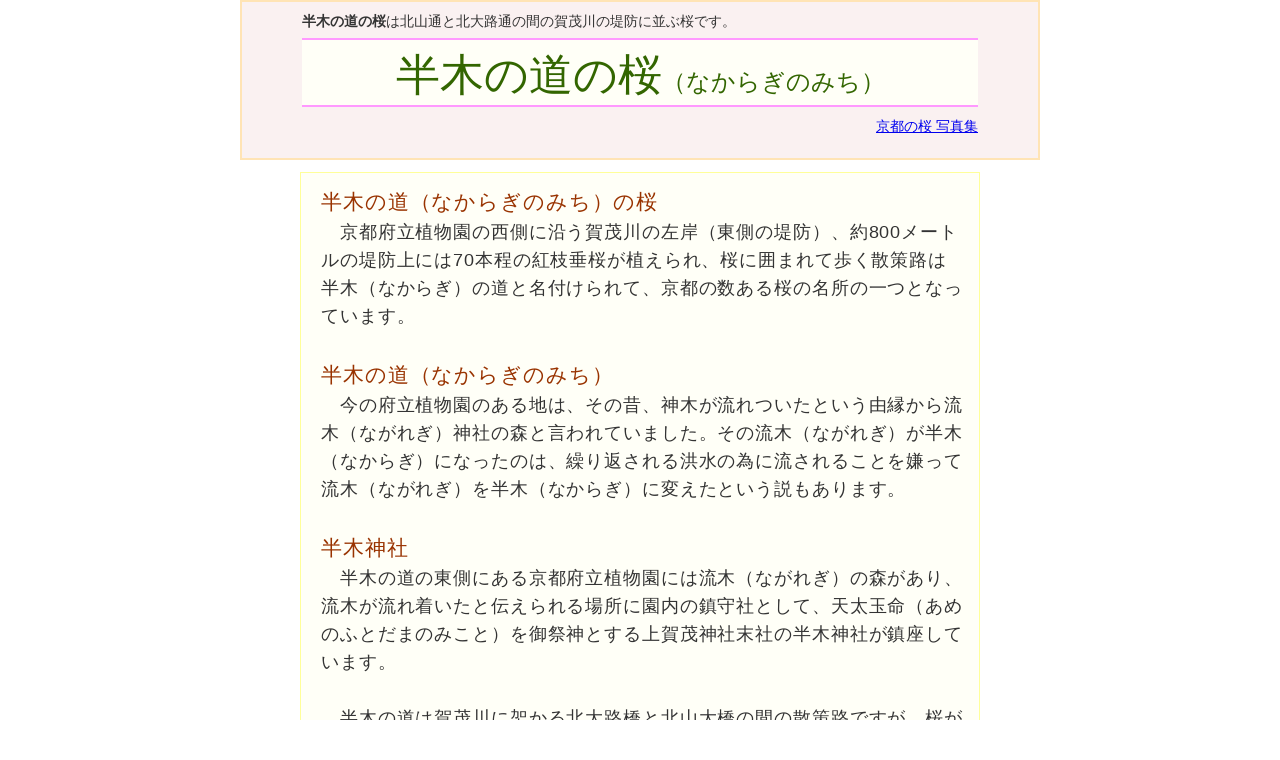

--- FILE ---
content_type: text/html
request_url: http://kyoto-hana.net/sakura1063.html
body_size: 11548
content:
<!DOCTYPE html>
<html lang="ja">
<head>
<meta charset="utf-8">
<meta name="viewport" content="width=device-width, initial-scale=1.0, minimum-scale=1.0, maximum-scale=1.0, user-scalable=no">
<!--[if lt IE 9]>
<script src="https://html5shiv.googlecode.com/svn/trunk/html5.js"></script>
<![endif]-->
 <link rel="stylesheet" href="hana4sp.css" type="text/css"
 media="screen and (max-width: 480px)">
 <link rel="stylesheet" href="hana4tb.css" type="text/css"
 media="screen and (max-width: 768px) and (min-width: 481px)">
 <link rel="stylesheet" href="hana4pc.css" type="text/css"
 media="screen and (min-width: 769px)">
<title>半木（なからぎ）の道の桜</title>
<meta name="Keywords" content="賀茂川半木の道の桜" />
<meta name="Description" content="京都の桜の散策路、半木なからぎの道は賀茂川の左岸（東側の堤防）に紅色の枝垂桜が続きます。" />
<script>
  (function(i,s,o,g,r,a,m){i['GoogleAnalyticsObject']=r;i[r]=i[r]||function(){
  (i[r].q=i[r].q||[]).push(arguments)},i[r].l=1*new Date();a=s.createElement(o),
  m=s.getElementsByTagName(o)[0];a.async=1;a.src=g;m.parentNode.insertBefore(a,m)
  })(window,document,'script','//www.google-analytics.com/analytics.js','ga');

  ga('create', 'UA-23703657-5', 'auto');
  ga('send', 'pageview');

</script>
</head>

<body>
<div id="wrapper">
<div id="header1">
  <h1 class="font14-2"><strong>半木の道<a name="hsnakara" id="hsnakara"></a>の桜</strong>は北山通と北大路通の間の賀茂川の堤防に並ぶ桜です。</h1>
  <h2 class="title1">半木の道の桜<span class="midasi24">（なからぎのみち）</span></h2>
  <p class="font14-1"><a href="sakura01.html">京都の桜 写真集</a></p>
</div>
  <div id="main">
  <p class="sentence">
  <span class="aka120">半木の道（なからぎのみち）の桜</span><br>
  　京都府立植物園の西側に沿う賀茂川の左岸（東側の堤防）、約800メートルの堤防上には70本程の紅枝垂桜が植えられ、桜に囲まれて歩く散策路は半木（なからぎ）の道と名付けられて、京都の数ある桜の名所の一つとなっています。<br><br>
      <span class="aka120">半木の道（なからぎのみち）</span><br>
      　今の府立植物園のある地は、その昔、神木が流れついたという由縁から流木（ながれぎ）神社の森と言われていました。その流木（ながれぎ）が半木（なからぎ）になったのは、繰り返される洪水の為に流されることを嫌って流木（ながれぎ）を半木（なからぎ）に変えたという説もあります。<br><br>
      <span class="aka120">半木神社</span><br>
      　半木の道の東側にある京都府立植物園には流木（ながれぎ）の森があり、流木が流れ着いたと伝えられる場所に園内の鎮守社として、天太玉命（あめのふとだまのみこと）を御祭神とする上賀茂神社末社の半木神社が鎮座しています。<br><br>
　半木の道は賀茂川に架かる北大路橋と北山大橋の間の散策路ですが、桜が美しい植物園の入り口は半木の道の南端の東側と北山大橋を少し東に歩いた南側にあります。</p>
    <p class="guide"><span class="aka">半木の道の所在地</span><br>
      　京都市左京区下鴨半木町<br>
      <span class="aka">半木の道への電車</span><br>
      　市営地下鉄烏丸線「北山」又は「北大路」下車、どちらも徒歩約８分<br>
      <span class="aka">半木の道へのバス</span><br>
    　北大路通を走る市バス「植物園前」下車<br>
    　北山通を走る市バス「北山橋東詰」下車</p>
  </div>
  <div id="footer">
	<p class="photo"><img src="imagesakura/hsnakaragi93-2.jpg" alt="半木の道桜932" width="800" height="550"></p>
  <p class="photo"><img src="imagesakura/hsnakaragi93-1.jpg" alt="半分の道桜931" width="800" height="533"></p>
	<p class="photo"><img src="imagesakura/hsnakaragi1.jpg" alt="京都の桜半木の道1" width="640" height="469"></p>
	<p class="photext">▲賀茂川右岸より対岸の半木の道の満開の桜を見ています。</p>
    <p class="photo"><img src="imagesakura/hsnakaragi2.jpg" alt="京都の桜半木の道2" width="640" height="426"></p>
	<p class="photext">▲賀茂川に沿う半木の道を上流に向かって歩いています。</p>
    <p class="photo"><img src="imagesakura/hsnakaragi3.jpg" alt="京都の桜半木の道3" width="640" height="426"></p>
	<p class="photext">▲半木の道の満開の紅枝垂桜の下を歩いています。</p>
    <p class="photo"><img src="imagesakura/hsnakaragi6.jpg" alt="京都の桜半木の道6" width="640" height="493"></p>
	<p class="photext">▲賀茂川と紅枝垂桜が並ぶ半木の道</p>
    <p class="photo"><img src="imagesakura/hsnakaragi4.jpg" alt="京都の桜半木の道4" width="640" height="426"></p>
	<p class="photext">▲北大路橋より桜並木が続く賀茂川の上流（北）を見ています。</p>
    <p class="photo"><img src="imagesakura/hsnakaragi5.jpg" alt="京都の桜半木の道5" width="640" height="469"></p>
	<p class="photext">▲京都府立植物園内に鎮座する半木神社</p>
 <p class="map"><iframe src="https://www.google.com/maps/embed?pb=!1m18!1m12!1m3!1d6532.572222180738!2d135.75480583272451!3d35.04958528034632!2m3!1f0!2f0!3f0!3m2!1i1024!2i768!4f13.1!3m3!1m2!1s0x60010807c8cfc11b%3A0xa48d9613dc3f4b3a!2z5Y2K5pyo44Gu6YGT!5e0!3m2!1sja!2sjp!4v1529814328155" width="560" height="660" frameborder="0" style="border:0" allowfullscreen></iframe></p>
	<p class="mapsp"><iframe src="https://www.google.com/maps/embed?pb=!1m18!1m12!1m3!1d6532.572222180738!2d135.75480583272451!3d35.04958528034632!2m3!1f0!2f0!3f0!3m2!1i1024!2i768!4f13.1!3m3!1m2!1s0x60010807c8cfc11b%3A0xa48d9613dc3f4b3a!2z5Y2K5pyo44Gu6YGT!5e0!3m2!1sja!2sjp!4v1529814328155" width="320" height="380" frameborder="0" style="border:0" allowfullscreen></iframe></p>
    <p class="midasi24-2">京都と近郊の桜スポット、下の各頁をクリックしてください。<br>
    各ページとも90才の関西人が作っています。</p>
    <table width="800" border="0" cellpadding="0" cellspacing="0" class="kensakuwaku1">
      <tr>
        <td width="200" height="100" align="left" valign="top"><ul class="kensakutop">
          <li class="aka">洛東、東山方面</li>
		  <li><a href="sakura1043.html#hskiyomi">清水寺</a></li>
          <li><a href="sakura1047.html#hsmaruya">円山公園</a></li>
          <li><a href="sakura1042.html#hstioin">知恩院</a></li>
          <li><a href="sakura1041.html#hskoudai">高台寺</a></li>
          <li><a href="sakura1049.html#hskennin">建仁寺</a></li>
          <li><a href="sakura1090.html#hstakaichi">高瀬川一之船入</a></li>
		  <li class="aka">市街地中北部</li>
		  <li><a href="sakugyoen1089.html#hsgosyo">京都御苑</a>（京都御所）</li>
		  <li><a href="sakura1081.html#hssuika">水火天満宮</a></li>
          <li><a href="sakura1086.html#hshonpo">本法寺</a></li>
          <li><a href="sakura1087.html#hshonman">本満寺</a></li>
		  <li><a href="sakura1002.html#hsoesiki">御会式桜</a>（妙蓮寺）</li>
		  <li><a href="sakura1007.html#hsmyouken">妙顕寺</a></li>
		  <li><a href="sakura1071.html#hsnijyou">二条城</a>（世界遺産）</li>
		  <li class="aka">市街地南部</li>
          <li><a href="sakura1056.html#hsbukkou">佛光寺</a></li>
		  <li class="aka">京都駅南部</li>
          <li><a href="sakura1093.html#hstouji">東寺</a>（不二桜）</li>
          <li><a href="sakura1094.html#hsrokuson">六孫王神社</a></li>
        </ul></td>
        <td width="190" align="left" valign="top"><ul class="kensakutop">
	      <li class="aka">嵯峨、嵐山</li>
	      <li><a href="sakura1011.html#hstogetu">嵐山渡月橋</a></li>
          <li><a href="sakura1111.html#hstenryu">天龍寺</a></li>
          <li><a href="sakura1112.html#hsseiryo">清涼寺</a></li>
          <li><a href="sakura1013.html#hsnison">二尊院</a></li>
          <li><a href="sakura1012.html#hsosawa">大沢池</a></li>
		  <li class="aka">きぬかけの道</li>
	  <li><a href="sakura1019.html#hsninna">御室仁和寺</a></li>
	  <li><a href="sakura1020.html#hsryouan">龍安寺</a></li>
	  <li class="aka">花園</li>
	  <li><a href="sakuhou1026.html#hshoukon">法金剛院</a></li>
	  <li class="aka">京都北西部</li>
	  <li><a href="sakura1021.html#hskamiga">上賀茂神社</a></li>
	  <li><a href="sakura1022.html#hshirano">平野神社</a></li>
	  <li><a href="sakuken1023.html#hskenkun">建勲神社</a></li>
	  <li><a href="sakura1082.html#hsjyoubon">上品蓮台寺</a></li>
	  <li><a href="sakura1084.html#hsokame">千本釈迦堂</a></li>
	  </ul></td>
        <td width="180" align="left" valign="top"><ul class="kensakutop">
	  <li class="aka">哲学の道、岡崎</li>
      <li><a href="sakunyo1003.html#hssinnyo">真如堂</a></li>
      <li><a href="sakura1004.html#hskuroda">金戒光明寺</a></li>
      <li><a href="sakura1005.html#hstakenaka">竹中稲荷神社</a></li>
	  <li><a href="sakura1006.html#hsmuneta">宗忠神社</a></li>
	  <li><a href="sakura1068.html#hstetuga">哲学の道</a></li>
	  <li><a href="https://www.kyotobi.net/view-s1063.html#sanakara">半木の道</a></li>
	  <li class="aka">鞍馬</li>
	  <li><a href="sakura1069.html#hskurama">鞍馬寺</a></li>
	  <li class="aka">山科、醍醐方面</li>
      <li><a href="sakura1101.html#hsooisi">大石神社</a></li>
      <li><a href="sakukan1104.html#hskajyu">勧修寺</a></li>
      <li><a href="sakura1102.html#hsbisya">毘沙門堂</a></li>
	  <li><a href="sakura1103.html#hsiwaya">岩屋寺</a></li>
	  <li><a href="sakujui1105.html#hszui">隨心院</a></li>
	  <li><a href="sakura1091.html#hsdaigo">醍醐寺</a></li>
	  </ul></td>
        <td width="230" align="left" valign="top"><ul class="kensakutop">
      <li class="aka">大津市</li>
	  <li><a href="sakura1202.html#hsmii">三井寺</a></li>
      <li><a href="sakura1204.html#hsisiyama">石山寺</a></li>
      <li><a href="sakura1203.html#hshiyoba">坂本日吉馬場</a></li>
      <li><a href="sakuou1205.html#hsouji">皇子が丘公園</a></li>
	  <li class="aka">宇治市</li>
	  <li><a href="sakura1301.html#sabyoudo">平等院</a></li>
	  <li>&nbsp;</li>
	  <li class="aka">大河ドラマ 麒麟がくる</li>
	   <li><a href="autumnsai.html#saik">西教寺 麒麟がくる 明智光秀墓、桜紅葉</a></li>
	  <li>&nbsp;</li>
	  <li class="aka">紅葉</li>
	  <li><a href="index.html">京都の紅葉写真集</a></li>
	  </ul></td></tr>
    </table>
	<div class="indexBoxes">
      <ul>
	  <li><a href="sakura1011.html">嵐山の桜</a></li>
	  <li><a href="autumn1011.html">嵐山渡月橋の紅葉</a></li>
	  <li><a href="autumn1064.html">南禅寺 紅葉</a></li>
      <li><a href="autumn1015.html">祇王寺の紅葉</a></li>
	  <li><a href="sakura1020.html">龍安寺の桜</a></li>
	  <li><a href="sakura1043.html">清水寺の桜</a></li>
	  <li><a href="sakura1021.html">上賀茂神社の桜</a></li>
<li><a href="sakura1068.html">哲学の道の桜-京都</a></li>
<li><a href="autumnsai.html">西教寺 麒麟がくる 明智光秀墓、桜紅葉</a></li>
<li><a href="sakura01.html">京都の桜 写真集</a></li>
<li><a href="index.html">京都の紅葉写真集</a></li>
</ul>
  </div>
  </div>
</div>
</body>
</html>


--- FILE ---
content_type: text/css
request_url: http://kyoto-hana.net/hana4pc.css
body_size: 4942
content:
article,aside,canvas,details,figcaption,figure,header,footer,menu,nav,section,summary {
display:block;
}
@media screen and (min-width: 769px) {
  .contents {
    width: 100%;
  }
}
body {
	font-family: "���C���I", Meiryo, "�l�r �o�S�V�b�N", Osaka, "�q���M�m�p�S Pro W3", sans-serif;
	font-size:16px;
	padding: 0px;
	margin-top: 0px;
	margin-right: auto;
	margin-bottom: 0px;
	margin-left: auto;
	width: 800px;
}

#wrapper {
	margin: 0px;
	padding: 0px;
	height: auto;
	width: 800px;
}
#wrapper #header1 {
	background-color: #FAF1F1;
	margin: 0px;
	padding: 0px;
	height: 156px;
	width: 796px;
	border: 2px solid #ffe4b5;
}
#wrapper #main {
	margin: 0px;
	padding: 0px;
	height: auto;
	width: 800px;
}
#wrapper #footer {
	margin: 0px;
	padding: 0px;
	height: auto;
	width: 800px;
}
.aka {
	color: #CC0000;
}
.title {
	font-size: 14px;
	line-height: 130%;
	text-align: left;
	margin: 10px 60px 8px 60px;
	font-weight: normal;
	border-top-style: none;
	border-right-style: none;
	border-bottom-style: none;
	border-left-style: none;
	color: #333333;
}
.title1 {
	font-size: 44px;
	font-weight: normal;
	margin: 0px 60px 1px 60px;
	text-align: center;
	color: #336600;
	background-color: #FFFFF7;
	padding-top: 6px;
	padding-bottom: 0px;
	border-top-style: solid;
	border-right-style: none;
	border-bottom-style: solid;
	border-left-style: none;
	border-top-width: 2px;
	border-bottom-width: 2px;
	border-top-color: #FF99FF;
	border-bottom-color: #FF99FF;
}
.title28 {
	font-size: 28px;
	font-weight: normal;
	text-align: center;
	color: #336600;
}
.midasi24 {
	font-size: 24px;
	font-weight: normal;
	text-align: center;
	color: #336600;
}
.midasi24-2 {
	font-size: 24px;
	font-weight: normal;
	text-align: center;
	margin-bottom: 0px;
	color: #CC0000;
}
.font14-1 {
	font-size: 14px;
	line-height: 130%;
	text-align: right;
	margin-top: 10px;
	margin-bottom: 8px;
	margin-right: 60px;
	margin-left: 60px;
	font-weight: normal;
	color: #333333;
}
.font14-2 {
	font-size: 14px;
	line-height: 130%;
	text-align: left;
	margin-top: 10px;
	margin-bottom: 8px;
	margin-right: 60px;
	margin-left: 60px;
	font-weight: normal;
	color: #333333;
}
.photo {
	font-size: 120%;
	line-height: 180%;
	padding-top: 0px;
	padding-left: 0px;
	margin-top: 40px;
	margin-right: 0px;
	margin-bottom: 0px;
	margin-left: 0px;
	padding-bottom: 0px;
	text-align: center;
	font-weight: normal;
	color: #333333;
}
.photo2 {
	font-size: 110%;
	line-height: 120%;
	padding-top: 0px;
	padding-left: 0px;
	margin-top: 2px;
	margin-right: 0px;
	margin-bottom: 10px;
	margin-left: 0px;
	padding-bottom: 0px;
	text-align: center;
	font-weight: normal;
	color: #333333;
}
.photext {
	font-size: 120%;
	line-height: 150%;
	text-align: left;
	font-weight: normal;
	margin: 0px 75px 4px 80px;
	color: #333333;
}
.photext2 {
	font-size: 130%;
	line-height: 140%;
	text-align: left;
	font-weight: normal;
	margin-top: 0px;
	margin-right: 45px;
	margin-bottom: 4px;
	margin-left: 50px;
	color: #CC0000;
}
.fontpr {
	font-size: 15px;
	line-height: 120%;
	padding-top: 0px;
	padding-left: 0px;
	margin-top: 7px;
	margin-right: 0px;
	margin-bottom: 0px;
	margin-left: 0px;
	padding-bottom: 6px;
	text-align: center;
	font-weight: normal;
}
.aka130 {
    font-size: 130%;
	line-height: 160%;
	color: #993300;
}
.aka120 {
    font-size: 120%;
	line-height: 160%;
	color: #993300;
}
.sentence {
	font-size: 110%;
	height: auto;
	margin: 12px 60px 4px 60px;
	padding-top: 12px;
	padding-bottom: 10px;
	padding-left: 20px;
	line-height: 160%;
	border: 1px solid #FFFF99;
	background-color: #FFFFF7;
	padding-right: 14px;
	color: #333333;
	letter-spacing: 0.05em;
}
.sentence2 {
	font-size: 110%;
	height: auto;
	margin: 12px 60px 4px 60px;
	padding-top: 12px;
	padding-bottom: 10px;
	padding-left: 20px;
	line-height: 160%;
	padding-right: 14px;
	color: #333333;
	letter-spacing: 0.05em;
}
.guide { 
	font-size: 100%;
	height: auto;
	margin-top: 8px;
	margin-right: 60px;
	margin-bottom: 14px;
	margin-left: 60px;
	padding-top: 8px;
	padding-bottom: 8px;
	padding-left: 20px;
	line-height: 160%;
	border: 1px solid #CCCCCC;
	background-color: #FAFAFA;
	padding-right: 14px;
	color: #333333;
	font-size: 16px;
}
.font24 {
	font-size:75%;
	color: #336600;
}
.map {
	font-size: 110%;
	line-height: 170%;
	padding-top: 0px;
	padding-left: 0px;
	margin-top: 7px;
	margin-right: 0px;
	margin-bottom: 0px;
	margin-left: 0px;
	padding-bottom: 6px;
	text-align: center;
	font-weight: normal;
	color: #333333;
}
.mapsp {
	display: none;
}
.kensakuwaku1 {
	background-color: #FAFAFA;
	margin-top: 3px;
	margin-left: 0px;
	border: 1px solid #333333;
}
.kensakuwaku3 {
	background-color: #FAFAFA;
	margin-top: 3px;
	margin-left:100px;
	border: 1px solid #333333;
}
.kensakutop {
	font-size: 100%;
	line-height: 150%;
	font-weight: normal;
	margin: 0px;
	height: auto;
	width: auto;
	padding-top: 5px;
	padding-left: 8px;
	list-style-type: none;
	padding-bottom: 5px;
}

div.indexBoxes {
  display: none;
}



--- FILE ---
content_type: text/css
request_url: http://kyoto-hana.net/hana4sp.css
body_size: 3786
content:
article,aside,canvas,details,figcaption,figure,header,footer,menu,nav,section,summary {
display:block;
}
@media screen and (max-width:480px)
{
 p
 {
   color: #00f ;
} 
img{
max-width: 100%;
height: auto;
width /***/:auto;�@
}
#container{
width:100%;
}
body {
	font-family: "���C���I", Meiryo, "�l�r �o�S�V�b�N", Osaka, "�q���M�m�p�S Pro W3", sans-serif;
	font-size:16px;
	padding: 0px;
	margin-top: 0px;
	margin-right: auto;
	margin-bottom: 0px;
	margin-left: auto;
	width: auto;
}

#wrapper {
	margin: 0px;
	padding: 0px;
	height: auto;
	width: auto;
}
#wrapper #header1 {
	margin: 0px;
	padding: 0px;
	height: auto;
	width: auto;
	background-color: #FAF1F1;
	border: 2px solid #ffe4b5;
}
#wrapper #main {
	margin: 0px;
	padding: 0px;
	height: auto;
	width: auto;
}
#wrapper #sidebar {
	margin: 0px;
	padding: 0px;
	height: auto;
	width: auto;
}
.aka {
	color: #CC0000;
}
.title {
	display: none;
}
.title1 {
	font-size: 160%;
	font-weight: normal;
	text-align: center;
	color: #003333;
	padding-top: 6px;
	padding-bottom: 4px;
}
.midasi24 {
	display: none;
}
.midasi24-2 {
	display: none;
}
.font14-1 {
	display: none;
}
.font14-2 {
	display: none;
}
.photo {
	font-size: 100%;
	line-height: 180%;
	padding-top: 0px;
	padding-left: 0px;
	margin: 20px 0px 0px 0px;
	padding-bottom: 0px;
	text-align: center;
	font-weight: normal;
	color: #333333;
}
.photo2 {
	font-size: 100%;
	line-height: 120%;
	padding-top: 0px;
	padding-left: 0px;
	margin: 2px 0px 0px 0px;
	padding-bottom: 0px;
	text-align: center;
	font-weight: normal;
	color: #333333;
}
.photext {
	font-size: 100%;
	line-height: 150%;
	text-align: left;
	font-weight: normal;
	margin: 0px 15px 30px 20px;
	color: #333333;
}
.photext2 {
	font-size: 100%;
	line-height: 140%;
	text-align: left;
	font-weight: normal;
	margin: 0px 15px 4px 20px;
	color: #CC0000;
}
.fontpr {
	font-size: 100%;
	line-height: 120%;
	padding-top: 0px;
	padding-left: 0px;
	margin-top: 7px;
	margin-right: 0px;
	margin-bottom: 0px;
	margin-left: 0px;
	padding-bottom: 6px;
	text-align: center;
	font-weight: normal;
}
.aka130 {
    font-size: 100%;
	color: #993300;
}
.aka120 {
    font-size: 100%;
	color: #993300;
}
.sentence {
	font-size: 100%;
	height: auto;
	width: auto;
	margin-top: 2px;
	margin-right: 2px;
	margin-bottom: 4px;
	margin-left: 2px;
	padding-top: 12px;
	padding-bottom: 10px;
	padding-left: 10px;
	line-height: 160%;
	padding-right: 10px;
	color: #333333;
	background-color: #FFFFF7;
	border: 1px solid #FFFF99;
	letter-spacing: 0.03em;
}
.sentence2 {
	display: none;
}
.guide {
	font-size: 90%;
	height: auto;
	width: auto;
	margin: 12px 5px 10px 5px;
	padding-top: 10px;
	padding-bottom: 4px;
	padding-left: 10px;
	line-height: 160%;
	border: 1px solid #ccff99;
	padding-right: 10px;
	color: #444444;
	background-color: #f9fffa;
}
.font24 {
	font-size:75%;
	color: #336600;
}
.map {
	display: none;
}
.mapsp {
	font-size: 100%;
	line-height: 170%;
	padding: 0px 0px 6px 0px;
	margin: 7px 0px 0px 0px;
	text-align: center;
	font-weight: normal;
	color: #333333;
}
.kensakuwaku1 {
	display: none;
}
.kensakuwaku3 {
	display: none;
}
.kensakutop {
	display: none;
}

div.indexBoxes {
  margin: 0 0 0 0;
}

* { margin: 0; padding: 0;
}

div.indexBoxes ul li a {
display: block;
position: relative;
padding: 10px 25px 10px 10px;
border-top: 1px solid #D9D9D6;
border-bottom: 1px solid #D9D9D6;
background-image: -webkit-gradient(linear, left top, left bottom, from(#ffffff), to(#efefef));
color: #333333;
font-size: 16px;
text-decoration: none;
}

div.indexBoxes ul li a:after {
display: block;
content: "";
position: absolute;
top: 50%;
right: 10px;
width: 6px;
height: 6px;
margin: -4px 0 0 0;
border-top: solid 2px #333333;
border-right: solid 2px #333333;
-webkit-transform: rotate(45deg);
        transform: rotate(45deg);
}

--- FILE ---
content_type: text/css
request_url: http://kyoto-hana.net/hana4tb.css
body_size: 5057
content:
article,aside,canvas,details,figcaption,figure,header,footer,menu,nav,section,summary {
display:block;
}
@media screen and (max-width:768px) and (min-width:481px)
{
 p
 {
   color: #00f ;
} 
img{
max-width: 100%;
height: auto;
width /***/:auto;�@
}
#container{
width:100%;
}
body {
	font-family: "���C���I", Meiryo, "�l�r �o�S�V�b�N", Osaka, "�q���M�m�p�S Pro W3", sans-serif;
	font-size:16px;
	padding: 0px;
	margin-top: 0px;
	margin-right: auto;
	margin-bottom: 0px;
	margin-left: auto;
	width: 100%;
}

#wrapper {
	margin: 0px;
	padding: 0px;
	height: auto;
	width: auto;
}
#wrapper #header1 {
    background-color: #FAF1F1;
	margin: 0px;
	padding: 0px;
	height: auto;
	width: auto;
	border: 2px solid #ffe4b5;
}
#wrapper #main {
	margin: 0px;
	padding: 0px;
	height: auto;
	width: auto;
}
#wrapper #sidebar {
	margin: 0px;
	padding: 0px;
	height: auto;
	width: auto;
}
.aka {
	color: #CC0000;
}
.title {
	font-size: 14px;
	line-height: 130%;
	text-align: left;
	margin-top: 10px;
	margin-bottom: 8px;
	margin-right: 30px;
	margin-left: 30px;
	font-weight: normal;
	border-top-style: none;
	border-right-style: none;
	border-bottom-style: none;
	border-left-style: none;
	color: #333333;
}
.title1 {
	font-size: 40px;
	font-weight: normal;
	margin: 0px 30px 1px 30px;
	text-align: center;
	color: #336600;
	background-color: #FFFFF7;
	padding-top: 6px;
	padding-bottom: 0px;
	border-top-style: solid;
	border-right-style: none;
	border-bottom-style: solid;
	border-left-style: none;
	border-top-width: 2px;
	border-bottom-width: 2px;
	border-top-color: #FF99FF;
	border-bottom-color: #FF99FF;
}
.midasi24 {
	font-size: 24px;
	font-weight: normal;
	text-align: center;
	color: #336600;
}
.midasi24-2 {
	display: none;
}
.font14-1 {
	font-size: 14px;
	line-height: 130%;
	text-align: right;
	margin-top: 10px;
	margin-bottom: 8px;
	margin-right: 60px;
	margin-left: 60px;
	font-weight: normal;
	color: #333333;
}
.font14-2 {
	font-size: 14px;
	line-height: 130%;
	text-align: left;
	margin-top: 10px;
	margin-bottom: 8px;
	margin-right: 60px;
	margin-left: 60px;
	font-weight: normal;
	color: #333333;
}
.photo {
	font-size: 100%;
	line-height: 180%;
	padding-top: 0px;
	padding-left: 0px;
	margin-top: 40px;
	margin-right: 0px;
	margin-bottom: 0px;
	margin-left: 0px;
	padding-bottom: 0px;
	text-align: center;
	font-weight: normal;
	color: #333333;
}
.photo2 {
	font-size: 100%;
	line-height: 120%;
	padding-top: 0px;
	padding-left: 0px;
	margin-top: 2px;
	margin-right: 0px;
	margin-bottom: 10px;
	margin-left: 0px;
	padding-bottom: 0px;
	text-align: center;
	font-weight: normal;
	color: #333333;
}
.photext {
	font-size: 120%;
	line-height: 150%;
	text-align: left;
	font-weight: normal;
	margin: 0px 75px 4px 80px;
	color: #333333;
}
.photext2 {
	font-size: 130%;
	line-height: 140%;
	text-align: left;
	font-weight: normal;
	margin: 0px 75px 4px 80px;
	color: #CC0000;
}
.fontpr {
	font-size: 100%;
	line-height: 120%;
	padding-top: 0px;
	padding-left: 0px;
	margin-top: 7px;
	margin-right: 0px;
	margin-bottom: 0px;
	margin-left: 0px;
	padding-bottom: 6px;
	text-align: center;
	font-weight: normal;
}
.aka130 {
    font-size: 130%;
	line-height: 160%;
	color: #993300;
}
.aka120 {
    font-size: 120%;
	line-height: 160%;
	color: #993300;
}
.sentence {
	font-size: 110%;
	height: auto;
	width: auto;
	margin-top: 18px;
	margin-right: 24px;
	margin-bottom: 4px;
	margin-left: 24px;
	padding-top: 12px;
	padding-bottom: 10px;
	padding-left: 21px;
	line-height: 160%;
	padding-right: 19px;
	color: #333333;
	letter-spacing: 0.05em;
	background-color: #FFFFF7;
	border: 1px solid #FFFF99;
}
.sentence2 {
	display: none;
}
.sentencesp {
	display: none;
}
.guide {
	font-size: 110%;
	height: auto;
	width: auto;
	margin-top: 12px;
	margin-right: 24px;
	margin-bottom: 30px;
	margin-left: 24px;
	padding-top: 10px;
	padding-bottom: 4px;
	padding-left: 21px;
	line-height: 160%;
	border: 1px solid #ccff99;
	padding-right: 19px;
	color: #444444;
	background-color: #f9fffa;
}
.font24 {
	font-size:75%;
	color: #336600;
}
.map {
	font-size: 100%;
	line-height: 170%;
	padding-top: 0px;
	padding-left: 0px;
	margin-top: 7px;
	margin-right: 0px;
	margin-bottom: 0px;
	margin-left: 0px;
	padding-bottom: 6px;
	text-align: center;
	font-weight: normal;
	color: #333333;
}
.mapsp {
	display: none;
}
.kensakuwaku1 {
	display: none;
}
.kensakuwaku3 {
	display: none;
}
.kensakutop {
	display: none;
}

div.indexBoxes {
  margin: 0 0 0 0;
}

* { margin: 0; padding: 0;
}

div.indexBoxes ul li a {
display: block;
position: relative;
padding: 10px 25px 10px 10px;
border-top: 1px solid #D9D9D6;
border-bottom: 1px solid #D9D9D6;
background-image: -webkit-gradient(linear, left top, left bottom, from(#ffffff), to(#efefef));
color: #333333;
font-size: 16px;
text-decoration: none;
}

div.indexBoxes ul li a:after {
display: block;
content: "";
position: absolute;
top: 50%;
right: 10px;
width: 6px;
height: 6px;
margin: -4px 0 0 0;
border-top: solid 2px #333333;
border-right: solid 2px #333333;
-webkit-transform: rotate(45deg);
        transform: rotate(45deg);
}

--- FILE ---
content_type: text/plain
request_url: https://www.google-analytics.com/j/collect?v=1&_v=j102&a=1095202046&t=pageview&_s=1&dl=http%3A%2F%2Fkyoto-hana.net%2Fsakura1063.html&ul=en-us%40posix&dt=%E5%8D%8A%E6%9C%A8%EF%BC%88%E3%81%AA%E3%81%8B%E3%82%89%E3%81%8E%EF%BC%89%E3%81%AE%E9%81%93%E3%81%AE%E6%A1%9C&sr=1280x720&vp=1280x720&_u=IEBAAEABAAAAACAAI~&jid=2056151824&gjid=1173407740&cid=96228134.1768674374&tid=UA-23703657-5&_gid=998763740.1768674374&_r=1&_slc=1&z=318892990
body_size: -285
content:
2,cG-ZJXS69VFRJ